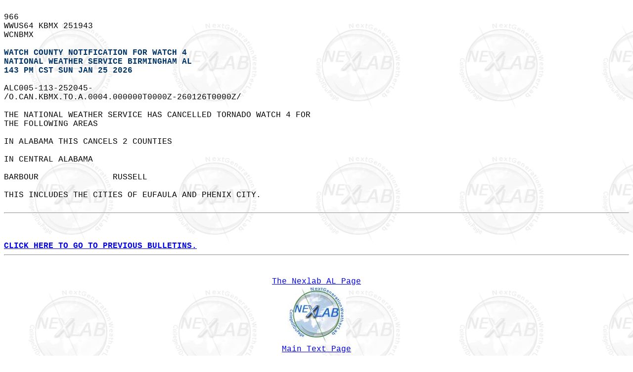

--- FILE ---
content_type: text/html
request_url: https://kamala.cod.edu/al/latest.wwus64.KBMX.html
body_size: 737
content:
<HTML><HEAD><TITLE>WCN from KBMX</TITLE></HEAD>
<BODY background="https://weather.cod.edu/images/logos/nexlabgray.gif" BGCOLOR=#ffffff TEXT=#000000>
<PRE><font FACE="lucida sans typewriter, lucida console, courier"> &nbsp<br>966  &nbsp<br>WWUS64 KBMX 251943 &nbsp<br>WCNBMX &nbsp<br> &nbsp<br><FONT COLOR=#003366><B>WATCH COUNTY NOTIFICATION FOR WATCH 4</B></FONT> &nbsp<br><FONT COLOR=#003366><B>NATIONAL WEATHER SERVICE BIRMINGHAM AL</B></FONT> &nbsp<br><FONT COLOR = #003366><B>143 PM CST SUN JAN 25 2026</B></FONT> &nbsp<br> &nbsp<br>ALC005-113-252045- &nbsp<br>/O.CAN.KBMX.TO.A.0004.000000T0000Z-260126T0000Z/ &nbsp<br> &nbsp<br>THE NATIONAL WEATHER SERVICE HAS CANCELLED TORNADO WATCH 4 FOR &nbsp<br>THE FOLLOWING AREAS &nbsp<br> &nbsp<br>IN ALABAMA THIS CANCELS 2 COUNTIES &nbsp<br> &nbsp<br>IN CENTRAL ALABAMA &nbsp<br> &nbsp<br>BARBOUR               RUSSELL                &nbsp<br> &nbsp<br>THIS INCLUDES THE CITIES OF EUFAULA AND PHENIX CITY. &nbsp<br> &nbsp<br><hr> &nbsp<br>&nbsp;<br><B><PRE><FONT color=#003366 face="lucida sans typewriter, lucidas console, courier" ><A HREF="https://kamala.cod.edu/offs/KBMX/wwus64.chunk.html">CLICK HERE TO GO TO PREVIOUS BULLETINS.</A></FONT></B>
<hr>
<CENTER>
<A HREF="https://kamala.cod.edu/al/">The Nexlab AL Page</A>
<A HREF="https://weather.cod.edu/" target="_top"><IMG BORDER=0 ALIGN=CENTER SRC="https://weather.cod.edu/images/logos/nexlabsmall.jpg"></A>
<A HREF="https://weather.cod.edu/danatext.html"target="_top">Main Text Page</A>
<CENTER>
</font></BODY></HTML>
